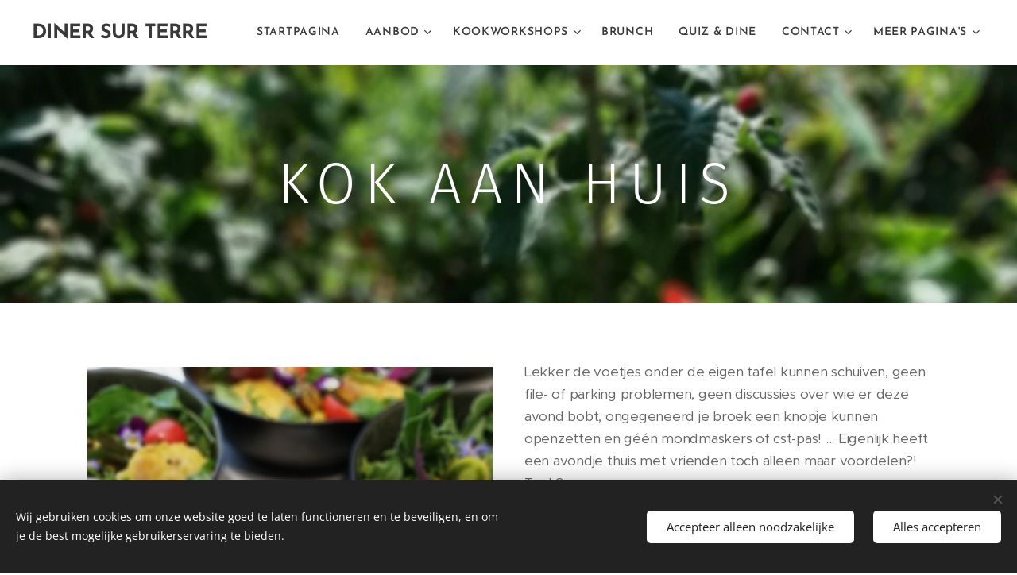

--- FILE ---
content_type: application/javascript; charset=UTF-8
request_url: https://duyn491kcolsw.cloudfront.net/client.fe/js.compiled/lang.nl.2023.js?ph=b72bb7d859
body_size: 478
content:
window.translations=["Gratis","Mini","Standaard","Pro","Limited","Business","Niet weergeven","Op voorraad","Niet op voorraad","Beschikbaar binnen 3 dagen","Beschikbaar binnen 7 dagen","Beschikbaar binnen 14 dagen","Beschikbaar binnen 1 maand","Beschikbaar in meer dan 1 maand","Fotogalerij","Geen afbeeldingen gevonden in deze fotogalerij.","Blog","Producten","Er zijn nog geen blogberichten. Begin door te klikken op \"Nieuw blogbericht\".","Er zijn nog geen producten. Begin door te klikken op \"Producten toevoegen\".","Er zijn nog geen blogberichten. Begin met het toevoegen van een \"Blog\" pagina.","Deze categorie is leeg. Wijs er producten aan toe of kies een andere collectie."];